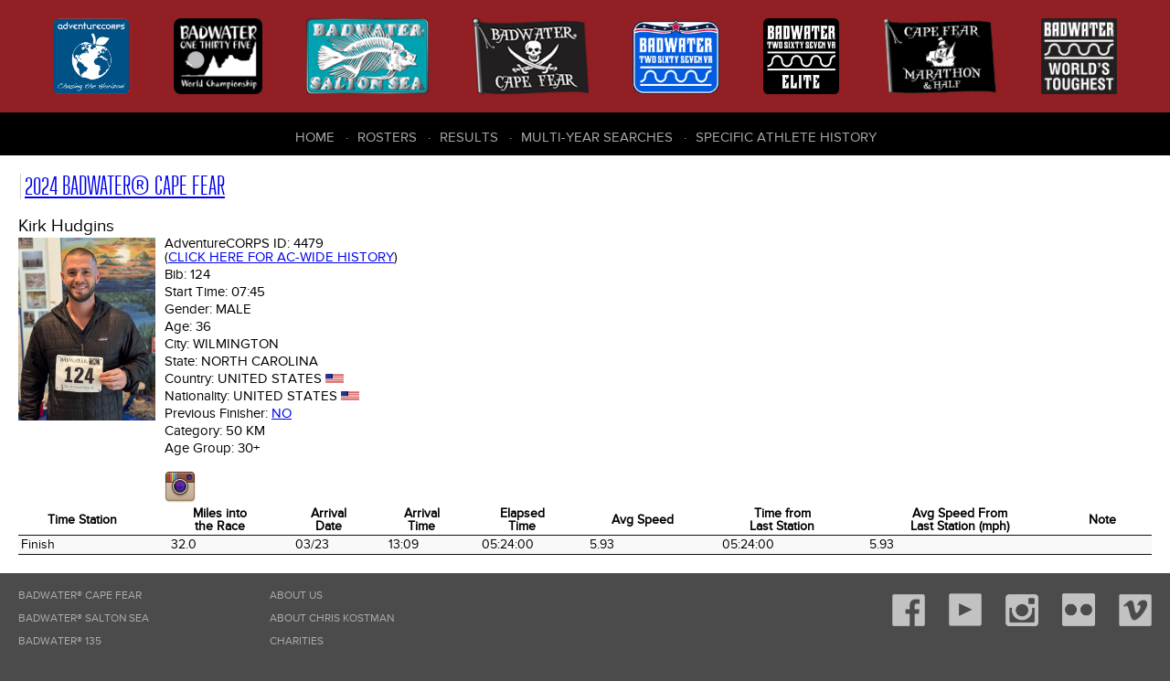

--- FILE ---
content_type: text/html; charset=UTF-8
request_url: http://dbase.adventurecorps.com/individualTd.php?e=9008
body_size: 4243
content:
<!DOCTYPE html>
<html lang="en">
<head>
    <meta charset="utf-8">
    <meta http-equiv="Content-Type" content="text/html;charset=UTF-8">
    <meta name="Revision" content="2.00" />
    <meta name="Date" content="Thu 12 Mar 2015 09:54:02 GMT-0600 (MDT)" />
    <meta name="Author" content="Cathy Cramer" />
    <meta name="Copyright" content="&copy;2007-present AdventureCORPS/Cathy Cramer" />
    <meta name="robots" content="index,follow">    <meta name="viewport" content="width=device-width, initial-scale=1">
    <title>AdventureCORPS Presents :: 2024 Badwater&reg; Cape Fear - Individual Time Data and Bio for Kirk Hudgins, Bib# 124</title>
    
    <!-- reset stylesheet -->
	<link type="text/css" rel="stylesheet" href="/css/fontLoader.css" media="all" />
	<link type="text/css" rel="stylesheet" href="/css/reset.css" media="all" />
    
 	<!-- stylesheets for plugins -->
    <link type="text/css" rel="stylesheet" href="modules/javascript/fancybox/jquery.fancybox.css?v=2.1.5">
    <link type="text/css" rel="stylesheet" href="modules/javascript/fancybox/helpers/jquery.fancybox-buttons.css?v=1.0.5">
    
	<link rel="stylesheet" type="text/css" href="modules/javascript/DataTables/media/css/jquery.dataTables.css">
	<link rel="stylesheet" type="text/css" href="modules/javascript/DataTables/extensions/FixedColumns/css/dataTables.fixedColumns.css">
	
	<!-- custom stylesheets -->
	<link type="text/css" rel="stylesheet" href="/css/layout.css" media="all" />
	<link type="text/css" rel="stylesheet" href="/css/responsive.css" media="all" />

    
	<script src="modules/javascript/jquery-1.11.2.min.js" type="text/javaScript" language="javascript"></script>
	<script type="text/javascript" language="javascript" src="modules/javascript/bootstrap/site.js"></script>
    <script src="modules/javascript/fancybox/jquery.fancybox.pack.js?v=2.1.5" type="text/javascript"></script>
    <script src="modules/javascript/fancybox/helpers/jquery.fancybox-buttons.js?v=1.0.5" type="text/javascript"></script>
	<script type="text/javascript" language="javascript" src="modules/javascript/DataTables/media/js/jquery.dataTables.js"></script>
	<script type="text/javascript" language="javascript" src="modules/javascript/DataTables/extensions/FixedColumns/js/dataTables.fixedColumns.js"></script>
	<script type="text/javascript" language="javascript" src="modules/javascript/DataTables/plugins/sorting/time.js"></script>
    <script type="text/javascript" language="javascript" src="modules/javascript/ac.js"></script>


    <!-- Sortable tables script options -->
    <script type="text/javascript" language="javascript" class="init">
        $(document).ready(function() {
            
        	setTimeout(function() {
            	
                var resultsTable = $('#sortableResultsTable').DataTable( {
                    info:           false,
                    scrollY:        false,
                    scrollX:        true,
                    scrollCollapse: true,
                    paging:         false,
                    columnDefs:   [{
                                      "type": "num", "targets":0
                                  }]
                } );
                // if ( resultsTable.context.length > 0 ) {
                //     new $.fn.dataTable.FixedColumns( resultsTable, {
                //         leftColumns: 5
                //     })
                // }
                var results508Table = $('#sortable508ResultsTable').DataTable( {
                    info:           false,
                    scrollY:        false,
                    scrollX:        true,
                    scrollCollapse: true,
                    paging:         false,
                    columnDefs:   [ {
                                      "type": "num", "targets":0
                                    },
                                    { 
                                      targets: [0],
                                      orderData: [4,6,0]
                                    },
                                    {
                                        "targets": [ 4 ],
                                        "visible": false
                                    }
                     ]
                } );
                // if ( results508Table.context.length > 0 ) {
                //     new $.fn.dataTable.FixedColumns( results508Table, {
                //         leftColumns: 4
                //     })
                // }
                /* ($(window).height() - 300) */
                //
                // Cape Fear default
                var resultsCfTable = $('#sortableCfResultsTable').DataTable( {
                    info:           false,
                    scrollY:        false,
                    scrollX:        true,
                    scrollCollapse: true,
                    paging:         false,
                    columnDefs:   [ { type: 'title-numeric', targets:[15,16,17]},
                                    { type: 'num', targets: 0 },                           
                                    { 
                                      targets: [0],
                                      orderData: [5,0]
                    } ]
                } );
                // if ( resultsCfTable.context.length > 0 ) {
                //     new $.fn.dataTable.FixedColumns( resultsCfTable, {
                //         leftColumns: 5
                //     })
                // }
                //
                // Cape Fear Mph
                var resultsCfmTable = $('#sortableCfmResultsTable').DataTable( {
                    info:           false,
                    scrollY:        false,
                    scrollX:        true,
                    scrollCollapse: true,
                    paging:         false,
                    columnDefs:   [ { type: 'title-numeric', targets:[10,11]}, 
                                    { type: 'num', targets: 0 },                                
                                    { 
                                      targets: [0],
                                      orderData: [5,0]
                    } ]
                } );
                // if ( resultsCfmTable.context.length > 0 ) {
                //     new $.fn.dataTable.FixedColumns( resultsCfmTable, {
                //         leftColumns: 5
                //     })
                // }
                //
                // Cape Fear Marathon and Half
                var resultsCfMhTable = $('#sortableCfMhResultsTable').DataTable( {
                    info:           false,
                    scrollY:        false,
                    scrollX:        true,
                    scrollCollapse: true,
                    paging:         false,
                    columnDefs:   [ { type: 'title-numeric', targets:[1, 13]},
                        { type: 'num', targets: 0 },
                        { type: 'formatted-num', targets: 1 },
                        {
                            targets: [0],
                            orderData: [5,0]
                        } ]
                } );
                // ,
                //                    order: [[4, 'desc']]
                // if ( resultsCfMhTable.context.length > 0 ) {
                //     new $.fn.dataTable.FixedColumns( resultsCfTable, {
                //         leftColumns: 5
                //     })
                // }


                // default roster
                var rosterTable = $('#sortableRosterTable').DataTable( {
                    info:           false,
                    scrollY:        false,
                    scrollX:        true,
                    scrollCollapse: true,
                    paging:         false
                } );
                // if (rosterTable.context.length > 0) {
                //     new $.fn.dataTable.FixedColumns( rosterTable, {
                //         leftColumns: 5
                //     });
                // }
                var bwRosterTable = $('#bwSortableRosterTable').DataTable( {
                    info:           false,
                    scrollY:        false,
                    scrollX:        true,
                    scrollCollapse: true,
                    paging:         false,
                    order:          [[3,'asc'],[4,'asc']],
                    columnDefs:   [
                        {type: 'html-num', targets: [0]}
                    ]
                } );

                var rosterTable = $('#cfSortableRosterTable').DataTable( {
                    info:           false,
                    scrollY:        false,
                    scrollX:        true,
                    scrollCollapse: true,
                    paging:         false,
                    order:          [[2,'asc'],[3,'asc']],
                } ); //[6,'asc'],
                var badwaterTable = $('#sortableBadwaterDataTable').DataTable( {
                    info:           false,
                    scrollY:        false,
                    scrollX:        true,
                    scrollCollapse: true,
                    paging:         false,
                    order:          [[2,'asc'],[1,'asc']]
                } );
                // if (badwaterTable.context.length > 0) {
                //     new $.fn.dataTable.FixedColumns( badwaterTable, {
                //         leftColumns: 3
                //     });
                // }
                var fcTable = $('#sortable508DataTable').DataTable( {
                    info:           false,
                    scrollY:        false,
                    scrollX:        true,
                    scrollCollapse: true,
                    paging:         true,
                    lengthMenu: [ 10, 20, 50, 100, 200, 500 ],
                    pageLength:     20
                } );
                // if (fcTable.context.length > 0) {
                //     new $.fn.dataTable.FixedColumns( fcTable, {
                //         leftColumns: 3
                //     });
                // }
                var saltonSeaTeamTable = $('#sortableSaltonSeaTeamTable').DataTable( {
                    info:           false,
                    scrollY:        false,
                    scrollX:        true,
                    scrollCollapse: true,
                    paging:         false,
                    order:          [[5,'asc'],[6,'asc']]
                } );
                // if (saltonSeaTeamTable.context.length > 0) {
                //     new $.fn.dataTable.FixedColumns( saltonSeaTeamTable, {
                //         leftColumns: 3
                //     });
                // }
                var table1 = $('.styledTable').DataTable( {
                    info:           false,
                    ordering:       false,
                    paging:         false,
                    scrollY:        false,
                    scrollX:        true,
                    scrollCollapse: true,
                    searching:      false
                    
                } );
        	}, 100); //setTimeout
        	
            $(".fancybox").fancybox();
        });
    </script>
    
    <!-- Google Analytics code -->
    <script>
      (function(i,s,o,g,r,a,m){i['GoogleAnalyticsObject']=r;i[r]=i[r]||function(){
      (i[r].q=i[r].q||[]).push(arguments)},i[r].l=1*new Date();a=s.createElement(o),
      m=s.getElementsByTagName(o)[0];a.async=1;a.src=g;m.parentNode.insertBefore(a,m)
      })(window,document,'script','https://www.google-analytics.com/analytics.js','ga');
    
      ga('create', 'UA-3954602-7', 'auto');
      ga('send', 'pageview');
    
    </script>

     
</head>

<body>
    <div id="outer-container">
        
        <header role="banner" class="flex-container space-around">
            <nav role="navigation" id="header-race-menu-container">
    <ul id="header-race-menu">
        <li><a href="http://www.adventurecorps.com/"
                title="AdventureCORPS (opens in new window)"
                target="_ac"><img src="/images/logos/AdventureCorps150.png"
                alt="AdventureCORPS" /><span>AdventureCORPS</span></a></li>
        <li><a href="http://www.badwater.com/event/badwater-135/"
                title="Badwater 135 (opens in new window)"
                target="_bw135"><img src="/images/logos/badwater_world_championship.png"
                alt="Badwater 135" /><span>Badwater 135</span></a></li>
        <li><a href="http://www.badwater.com/event/badwater-salton-sea/"
                title="Badwater Salton Sea (opens in new window)" 
                target="_bss"><img src="/images/logos/SaltonSea90.png" 
                alt="Badwater Salton Sea" /><span>Badwater Salton Sea</span></a></li>
        <li><a href="http://www.badwater.com/event/badwater-cape-fear/"
                title="Badwater Cape Fear (opens in new window)" 
                target="_bcf"><img src="/images/logos/CapeFear90.png" 
                alt="Badwater Cape Fear" /><span>Badwater Cape Fear</span></a></li>
        <li><a href="https://www.badwater.com/event/badwater267vr/"
               title="Badwater 267 VR (opens in new window)"
               target="_vr"><img src="/images/logos/Badwater267VR90_blue.png"
                                 alt="Badwater 267 VR " /><span>Badwater&reg; 267 VR</span></a></li>
        <li><a href="https://runsignup.com/Race/CA/DeathValley/Badwater267VRelite"
               title="Badwater 267 VR Elite (opens in new window)"
               target="_vre"><img src="/images/logos/Badwater267_Elite.png"
                                 alt="Badwater 267 VR Elite" /><span>Badwater&reg; 267 VR Elite</span></a></li>
        <li><a href="https://runsignup.com/Race/NC/BaldHeadIsland/BadwaterPresentsCapeFearMarathon"
               title="Cape Fear Marathon &amp; Half (opens in new window)"
               target="_cfmh"><img src="/images/logos/CapeFearMarathon_half.png"
                                 alt="Cape Fear Marathon &amp; Half" /><span>Cape Fear Marathon &amp; Half</span></a></li>
        <li><a href="http://www.badwater.com/"
                title="Badwater (opens in new window)"
                target="_bw"><img src="/images/logos/Badwater90.png" 
                alt="Badwater.com" /><span>Badwater.com</span></a></li>
    </ul>
</nav>
           
            <div id="results-menu-outer-container">
    <button id="results-menu-toggle" class="navbar-toggle collapsed" data-target=".navbar-collapse" 
    		data-toggle="collapse" type="button">
        <span class="sr-only">Toggle navigation</span>
        <span class="icon-bar"></span>
        <span class="icon-bar"></span>
        <span class="icon-bar"></span>
    </button>
    <nav role="navigation" class="navbar-collapse collapse">
        <ul id="results-menu" class="nav navbar-nav">
            <li class="first" ><a href="/">Home</a></li>
            <li><a href="roster.php">Rosters</a></li>
            <li><a href="/results.php">Results</a></li>
            <li><a href="/choose_history.php">Multi-Year Searches</a></li>
            <li><a href="/choose_history.php">Specific Athlete History</a></li>
        </ul>
    </nav>
</div>        </header>
      
      
        <article>     
                <style>
    #outer-container {min-width: 960px;}
    </style>
    <h2><a href="/resultsCapeFear.php?cf_eid=104&cfr=Go" 
        title="2024 Badwater&reg; Cape Fear">2024 Badwater&reg; Cape Fear</a></h2><h3>Kirk Hudgins </h3>
<table class="vitals-table" cellpadding="0" cellspacing="0" border="0">
  <tr>
    <td class="imgBioPhotoTd">                <a class="fancybox" title="" href="images/entrantBioPhotos/104/lightbox/124.jpg"
                    rel="fancyboxgroup"><img src='images/entrantBioPhotos/104/124.jpg' class='imgBioPhoto' ></a></td>
    <td>
        <h5 class="vitals">AdventureCORPS ID: <span>4479<br> (<a href="/individualHistory.php?p=4479" title="View History">Click here for AC-wide history</a>)</span></h5>
        <h5 class="vitals">Bib: <span>124</span></h5>
        <h5 class="vitals">Start Time: <span>07:45</span></h5>
        <h5 class="vitals">Gender: <span>Male</span></h5>
        <h5 class="vitals">Age: <span>36</span></h5>
        <h5 class="vitals">City: <span>Wilmington</span></h5>
        <h5 class="vitals">State: <span>North Carolina</span></h5>
        <h5 class="vitals">Country: <span>United States</span>
          <img src="images/flags/usa.gif" height="10"></h5>
        <h5 class="vitals">Nationality: <span>United States</span>
          <img src="images/flags/usa.gif" height="10"></h5>
        <h5 class="vitals">Previous Finisher: <span><a href="/individualHistory.php?p=4479" title="View History">No</a></span></h5>  <h5 class="vitals">Category: <span>50 km</span></h5>  <h5 class="vitals">Age Group: <span>30+</span></h5>        
        
        
        
        
        
        
        &nbsp;<br/>
        <a href="https://instagram.com/kirkhudgins" title="Kirk Hudgins Instagram"><img src="images/icons/instagram.png" alt="Instagram Logo" /></a>
        </td>
    <td>&nbsp;&nbsp;&nbsp;&nbsp;&nbsp;&nbsp;&nbsp;&nbsp;&nbsp;&nbsp;&nbsp;&nbsp;</td>
   </tr>
</table><table class="styledTable compact stripe" cellpadding="2" cellspacing="0" border="0">
	<thead>
	<tr>
		<th>Time Station</th>
		<th class=miles>Miles into<br />the Race</th>
		<th class="date">Arrival<br />Date</th>
		<th >Arrival<br />Time</th>
		<th class="timeIR">Elapsed<br />Time</th>
		<th class="speed">Avg Speed</th>		<th class="timeIR">Time from<br />Last Station</th>
		<th class="speed">Avg Speed From<br />Last Station (mph)</th>		<th>Note</th>
	</tr></thead>        <tr>
          <td>Finish</td>
          <td class=miles>32.0</td>
          <td class="date">03/23</td>
          <td class="timeIR">13:09</td>
          <td class="timeIR">05:24:00</td>
          <td class="speed">5.93</td>          <td class="timeIR">05:24:00</td>
          <td class="speed">5.93</td>          <td></td>
        </tr></table>        </article>
            
            
        
        <footer role="contentinfo">
           <nav role="navigation" id="footer-race-menu-container">
    <ul id="footer-race-menu">
        <li class="first"><a href="http://www.badwater.com/event/badwater-cape-fear/" 
                title="Badwater Cape Fear (opens in new window)" 
                target="bcf">Badwater&reg; Cape Fear</a></li>
        <li><a href="http://www.badwater.com/event/badwater-salton-sea/"
                title="Badwater Salton Sea (opens in new window)" 
                target="bss">Badwater&reg; Salton Sea</a></li>
        <li><a href="http://www.badwater.com/event/badwater-135/"
                title="Badwater 135 (opens in new window)"
                target="bw">Badwater&reg; 135</a></li>
        <li><a href="http://www.badwater.com/event/badwater-ultra-cup/"
                title="Badwater Ultra Cup (opens in new window)"
                target="buc">Badwater&reg; Ultra Cup</a></li>
        <li><a href="https://www.badwater.com/event/badwater267vr/"
               title="Badwater 267 VR (opens in new window)"
               target="_vr">Badwater&reg; 267 VR</a></li>
        <li><a href="https://runsignup.com/Race/CA/DeathValley/Badwater267VRelite"
               title="Badwater 267 VR Elite (opens in new window)"
               target="_vre">Badwater&reg; 267 VR Elite</a></li>
        <li><a href="https://runsignup.com/Race/NC/BaldHeadIsland/BadwaterPresentsCapeFearMarathon"
               title="Cape Fear Marathon &amp; Half (opens in new window)"
               target="_cfmh">Cape Fear Marathon &amp; Half</a></li>
    </ul>
</nav>
           
           <nav role="navigation" id="footer-center-menu-container">
    <ul id="footer-center-menu">
        <li class="first"><a href="https://www.adventurecorps.com/about-us/"
            target="ac" 
            title="About AdventureCORPS (opens in new window)" >About Us</a></li>
        <li><a href="https://www.adventurecorps.com/chris-kostman/"
            target="ck"
            title="About Chris Kostman (opens in new window)">About Chris Kostman</a></li>
        <li><a href="https://www.adventurecorps.com/about-us/charitable-environmental-efforts/"
            target="acc" 
            title="Charities we support (opens in new window)">Charities</a></li>
        <li><a href="https://www.adventurecorps.com/about-us/charitable-environmental-efforts/"
            target="bwe" 
            title="Environment (opens in new window)">Environment</a></li>
        <li><a href="http://www.badwater.com/about-us/sponsors/" 
            target="bws"
            title="Badwater Sponsors (opens in new window)">Sponsors</a></li>
    </ul>
</nav>
           
           
           <div class="right-column">
                <nav class="social-container">
    <ul class="social-menu">
        <li class="social facebook"><a target="_BLANK" href="https://facebook.com/badwater135"><img src="/images/bw-theme/facebook.png" alt=""></a></li>
        <li class="social youtube"><a target="_BLANK" href="https://www.youtube.com/user/AdventureCORPS"><img src="/images/bw-theme/youtube.png" alt=""></a></li>
        <li class="social instagram"><a target="_BLANK" href="http://instagram.com/badwaterhq"><img src="/images/bw-theme/instagram.png" alt=""></a></li>
        <li class="social flickr"><a target="_BLANK" href="http://flickr.com/adventurecorps"><img src="/images/bw-theme/flickr.png" alt=""></a></li>
        <li class="social vimeo"><a target="_BLANK" href="https://vimeo.com/adventurecorps"><img src="/images/bw-theme/vimeo.png" alt=""></a></li>
    </ul>
</nav>               
                <div id="logo-footer">
                    <a href="http://adventurecorps.com" 
                        title="AdventureCORPS (opens in new window)" 
                        target="_blank"><img src="/images/bw-theme/logo-footer.png" 
                        alt="AdventureCORPS logo"></a>
                </div>
                <p class="copyright">&copy; 2007-2026 
                    AdventureCORPS, Inc. All Rights Reserved</p>
           </div>
        </footer>
    
    </div><!-- outer-container -->
</body>
</html>